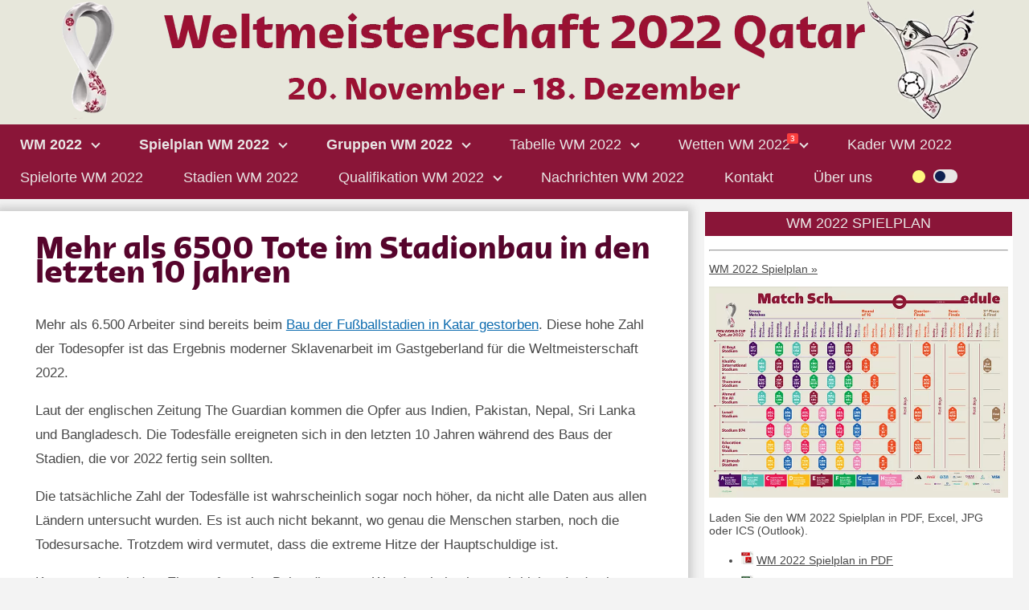

--- FILE ---
content_type: text/html; charset=UTF-8
request_url: https://www.weltmeisterschaft2022fussball.de/nachrichten/mehr-als-6500-tote-im-stadionbau-in-den-letzten-10-jahren
body_size: 7529
content:
<!DOCTYPE html><html lang="de" prefix="og: http://ogp.me/ns#"><head><meta charset="utf-8"><meta name="robots" content="index, follow, max-image-preview:large, max-snippet:-1, max-video-preview:-1"><meta name="viewport" content="width=device-width, initial-scale=1.0"><link rel="icon" type="image/x-icon" href="/favicon.ico"><link rel="shortcut icon" type="image/x-icon" href="/favicon.ico"><link rel="apple-touch-icon" href="/favicon.png"><meta name="apple-mobile-web-app-title" content="WM 2022"><link rel="canonical" href="https://www.weltmeisterschaft2022fussball.de/nachrichten/mehr-als-6500-tote-im-stadionbau-in-den-letzten-10-jahren"><link rel="stylesheet" href="/stylesheet.css"><title>Mehr als 6500 Tote im Stadionbau in den letzten 10 Jahren</title><meta name="description" content="Mehr als 6.500 Arbeiter sind beim Bau der stadien in Katar gestorben. In den letzten 10 Jahren haben Millionen von Menschen an der bevorstehenden WM gearbeitet."><meta name="author" content="Patrick de Graaf"><meta property="og:locale" content="de_DE"><meta property="og:title" content="Mehr als 6500 Tote im Stadionbau in den letzten 10 Jahren"><meta property="og:type" content="website"><meta property="og:url" content=""><meta property="og:image" content="https://www.weltmeisterschaft2022fussball.de//nieuwsfoto/"><meta property="og:site_name" content="WM 2022"><meta property="og:description" content="Mehr als 6.500 Arbeiter sind beim Bau der stadien in Katar gestorben. In den letzten 10 Jahren haben Millionen von Menschen an der bevorstehenden WM gearbeitet."><meta name="google-site-verification" content="8lpaA33BbuI7wAHgka-GDyen-zNBatBFjqbDo15j8mE"><!-- Google webmasterstool --><meta name="69f1c61b22f044e" content="c0099d41d9a0804c99019d9a7f74546d"><!--Daisycon--><meta name="msvalidate.01" content="DA4CE6CAA03FA4193040C7570D9CB937"><!-- Bing webmasterstool --><script async src="https://www.googletagmanager.com/gtag/js?id=G-DNG8VKD1V8"></script><script>window.dataLayer = window.dataLayer || [];function gtag(){dataLayer.push(arguments);}gtag('js', new Date());gtag('config', 'G-DNG8VKD1V8');</script></head>
<body><a href="#content" class="skip" title="Zum Inhalt">Zum Inhalt &raquo;</a>
<header itemtype="https://schema.org/WPHeader" itemscope="itemscope" id="header"><a href="/" title="WM 2022"><picture><source type="image/webp" srcset="/wm-2022-header.webp"><source type="image/png" srcset="/wm-2022-header.png"><img src="/wm-2022-header.png" width="1250" height="150" alt="WM 2022"></picture></a></header>
<nav><div class="navbutton divmobile" onclick="navigatiefunctie(this);topFunction()"><div class="navbar1"></div><div class="navbar2"></div><div class="navbar3"></div></div><ul itemscope itemtype="http://www.schema.org/SiteNavigationElement">  <li><a itemprop="url" href="/" title="WM 2022"><strong>WM 2022</strong></a> <span class="pijlbeneden"></span>  <ul>  	<li><a itemprop="url" href="/unterkunfte" title="Unterkünfte WM 2022"><span itemprop="name">Unterkünfte WM 2022</span></a></li><li><a itemprop="url" href="/ball" title="Spielball WM 2022"><span itemprop="name">Spielball WM 2022</span></a></li>  	<li><a itemprop="url" href="/pokal-auszeichnungen" title="Pokal und Auszeichnungen WM 2022"><span itemprop="name">Pokal und Auszeichnungen WM 2022</span></a></li>  	<li><a itemprop="url" href="/getotet" title="Getötet WM 2022"><span itemprop="name">Getötet WM 2022</span></a></li>  	  	<li><a itemprop="url" href="/tickets" title="Tickets WM 2022"><span itemprop="name">Tickets WM 2022</span></a></li><li><a itemprop="url"  href="/logo" title="logo"><span itemprop="name">Logo WM 2022</span></a></li><li><a itemprop="url" href="/poster" title="Poster WM 2022"><span itemprop="name">Poster WM 2022</span></a></li><li><a itemprop="url" href="/maskottchen" title="Maskottchen WM 2022"><span itemprop="name">Maskottchen WM 2022</span></a></li><li><a itemprop="url" href="/schiedsrichter" title="schiedsrichter"><span itemprop="name">Schiedsrichter WM 2022</span></a></li><li><a itemprop="url" href="/trikot" title="Trikot WM 2022"><span itemprop="name">Trikot WM 2022</span></a></li><li><a itemprop="url" href="/slogan" title="Slogan WM 2022"><span itemprop="name">Slogan WM 2022</span></a></li><li><a itemprop="url" href="/soundtrack" title="Soundtrack WM 2022"><span itemprop="name">Soundtrack WM 2022</span></a></li><li><a itemprop="url" href="/sponsoren" title="Sponsoren WM 2022"><span itemprop="name">Sponsoren WM 2022</span></a></li>    <li><a itemprop="url" href="/statistiken" title="Statistiken WM 2022"><span itemprop="name">Statistiken WM 2022</span></a></li>  	  	<li><a itemprop="url" href="/temperatur-klima" title="Temperatur und Klima Qatar"><span itemprop="name">Temperatur und Klima Qatar</span></a></li><li><a itemprop="url" href="/vergabe" title="Vergabe"><span itemprop="name">Vergabe WM 2022</span></a></li><li><a itemprop="url" href="/torschutzenkonig" title="Torschützenkönig"><span itemprop="name">Torschützenkönig WM 2022</span></a></li>  	<li><a itemprop="url" href="/tv-rechte" title="Tv-rechte"><span itemprop="name">Tv-rechte WM 2022</span></a></li>  </ul>  </li>
<li><a itemprop="url" href="/spielplan" title="WM 2022 Spielplan"><span itemprop="name" style="position:relative;"><strong>Spielplan WM 2022</strong><!--<span style="background:#fa3e3e;font-size:10px;color:#fff;border-radius:2px;padding:1px 4px;display:inline-block;position:absolute;top:-4px;right:-10px;">LIVE</span>--></span></a> <span class="pijlbeneden"></span>
<ul>
<li><a itemprop="url" href="/spielplan" title="WM 2022 Spielplan"><span itemprop="name">Spielplan WM 2022</span></a></li>
<li><a itemprop="url" href="/eroffnungsspiel" title="Eröffnungsspiel"><span itemprop="name">Eröffnungsspiel WM 2022</span></a></li>
<li><a itemprop="url" href="/finale" title="Finale"><span itemprop="name">Finale WM 2022</span></a></li>
<li><a itemprop="url" href="/zeiten" title="Zeiten und Zeitunterschied"><span itemprop="name">Zeiten und Zeitunterschied WM 2022</span></a></li>
</ul>
</li>
<li><a itemprop="url" href="/gruppen" title="WM 2022 Gruppen"><span itemprop="name"><strong>Gruppen WM 2022</strong></span></a> <span class="pijlbeneden"></span><ul><li><a itemprop="url" href="/gruppen" title="WM 2022 Gruppen"><span itemprop="name">Gruppen WM 2022</span></a></li><li><a itemprop="url" href="/auslosung" title="WM 2022 Auslosung"><span itemprop="name">Auslosung WM 2022</span></a></li><li><a itemprop="url" href="/teilnehmer" title="Teilnehmer"><span itemprop="name">Teilnehmer WM 2022</span></a></li></ul></li><li><a itemprop="url" href="/tabellen" title="WM 2022 tabelle"><span itemprop="name">Tabelle WM 2022</span></a> <span class="pijlbeneden"></span>
<ul>
<li><a itemprop="url" href="/tabellen" title="WM 2022 tabelle"><span itemprop="name">Tabelle WM 2022</span></a></li>
<li><a itemprop="url" href="/punktgleichheit" title="WM 2022 Punktgleichheit"><span itemprop="name">Punktgleichheit WM 2022</span></a></li>
</ul>
</li>
<li><a itemprop="url" href="/wetten" title="Wetten"><span itemprop="name" style="position:relative;">Wetten WM 2022<span style="background:#fa3e3e;font-size:10px;color:#fff;border-radius:2px;padding:1px 4px;display:inline-block;position:absolute;top:-4px;right:-10px;">3</span></span></a> <span class="pijlbeneden"></span>
  <ul>
    <li><a itemprop="url" href="/wetten" title="Wetten"><span itemprop="name">Wetten WM 2022</span></a></li>
    <li><a itemprop="url" href="/favoriten" title="Favoriten WM 2022"><span itemprop="name">Favoriten WM 2022</span></a></li>
  </ul>
</li>
<li><a itemprop="url" href="/kader" title="Kader WM 2022"><span itemprop="name">Kader WM 2022</span></a></li>
<li><a itemprop="url" href="/spielorte" title="WM 2022 Spielorte"><span itemprop="name">Spielorte WM 2022</span></a></li>  
<li><a itemprop="url" href="/stadien" title="WM 2022 Stadien"><span itemprop="name">Stadien WM 2022</span></a></li>  <li><a itemprop="url" href="/qualifikation-allgemein" title="WM 2022 Qualifikation"><span itemprop="name">Qualifikation WM 2022</span></a> <span class="pijlbeneden"></span><ul><li><a itemprop="url" href="/qualifikation-auslosung" title="Qualifikation Auslosung"><span itemprop="name">Qualifikation Auslosung WM 2022</span></a></li><li><a itemprop="url" href="/qualifikation-play-offs" title="Qualifikation Play-offs">Qualifikation Play-offs WM 2022</a></li><li><a itemprop="url" href="/qualifikation-spielplan" title="Qualifikation Spielplan"><span itemprop="name">Qualifikation Spielplan WM 2022</span></a></li><li><a itemprop="url" href="/qualifikation-gruppen" title="Qualifikation Gruppen">Qualifikation Gruppen WM 2022</a></li><li><a itemprop="url" href="/qualifikation-tabellen" title="Qualifikation Tabelle"><span itemprop="name">Qualifikation Tabelle</span></a></li></ul></li>
<li><a itemprop="url" href="/nachrichten" title="Nachrichten WM 2022"><span itemprop="name">Nachrichten WM 2022</span></a></li>
<li><a itemprop="url" href="/kontakt" title="Kontakt"><span itemprop="name">Kontakt</span></a></li><li><a itemprop="url" href="/uberuns" title="Über uns"><span itemprop="name">Über uns</span></a></li>
<li><span class="dark-theme-icon"></span><label class="data-theme-switch" for="data-theme"><input type="checkbox" id="data-theme"><span class="data-theme-slider data-theme-round"></span></label></li>
</ul><div class="progress-container"><div class="progress-bar" id="progressbar"></div></div></nav>
<main id="content"><article itemtype="https://schema.org/Article" itemscope="itemscope"><div class="article">




<script type="application/ld+json">
{
  "@context": "http://schema.org",
  "@type": "NewsArticle",
  "mainEntityOfPage": {
    "@type": "WebPage",
    "@id": ""
  },
  "headline": "Mehr als 6500 Tote im Stadionbau in den letzten 10 Jahren",
  "dateModified": "2021-02-23T07:00:00+01:00",
  "author": {
    "@type": "Person",
    "name": "Patrick de Graaf",
    "url": "https://www.weltmeisterschaft2022fussball.de/uberuns"
  },
  "publisher": {
    "@type": "Organization",
    "name": "Weltmeisterschaft2022fussball.de",
    "logo": {
      "@type": "ImageObject",
      "url": "https://www.weltmeisterschaft2022fussball.de/Logo.jpg",
      "width": 200,
      "height": 200
    }
  },
  "description": "Mehr als 6.500 Arbeiter sind beim Bau der stadien in Katar gestorben. In den letzten 10 Jahren haben Millionen von Menschen an der bevorstehenden WM gearbeitet.",
  "image": {
    "@type": "ImageObject",
      "url": "https://www.weltmeisterschaft2022fussball.de/nachrichtenfoto/Logo.jpg",
      "height": 100,
      "width": 100    },
  "datePublished": "2021-02-23T07:00:00+01:00"
}
</script>
<h1>Mehr als 6500 Tote im Stadionbau in den letzten 10 Jahren</h1>
<p>Mehr als 6.500 Arbeiter sind bereits beim <a href="/getotet" title="6.500 Tote bei der Arbeit in Katar">Bau der Fu&szlig;ballstadien in Katar gestorben</a>. Diese hohe Zahl der Todesopfer ist das Ergebnis moderner Sklavenarbeit im Gastgeberland f&uuml;r die Weltmeisterschaft 2022.</p>

<p>Laut der englischen Zeitung The Guardian kommen die Opfer aus Indien, Pakistan, Nepal, Sri Lanka und Bangladesch. Die Todesf&auml;lle ereigneten sich in den letzten 10 Jahren w&auml;hrend des Baus der Stadien, die vor 2022 fertig sein sollten.</p>

<p>Die tats&auml;chliche Zahl der Todesf&auml;lle ist wahrscheinlich sogar noch h&ouml;her, da nicht alle Daten aus allen L&auml;ndern untersucht wurden. Es ist auch nicht bekannt, wo genau die Menschen starben, noch die Todesursache. Trotzdem wird vermutet, dass die extreme Hitze der Hauptschuldige ist.</p>

<p>Katar wurde seit dem Einsatz f&uuml;r seine Behandlung von Wanderarbeitnehmern kritisiert. In den letzten Jahren haben Millionen von Arbeitern im &Ouml;lstaat gearbeitet, und 6.500 Todesf&auml;lle gelten nicht als abnormal.</p>
<a href="/nachrichten" title="WM 2022 Nachrichten">Lesen Sie alle Nachrichten &raquo;</a><br>
<p class="paginainfo">Veröffentlicht am: 23-02-2021 19:00 | Aktualisiert am: 23-02-2021 19:00 | Von: <a href="/uberuns" title="Über uns">Patrick</a></p>
<hr><h3>Teilen Sie 'Mehr als 6500 Tote im Stadionbau in den letzten 10 Jahren'</h3><p>Teilen Sie diese Nachricht über soziale Medien mit Ihrer Familie, Freunden und Kollegen!</p>
<label for="teilen">Link:</label><input name="Teilen" id="teilen" value="https://www.weltmeisterschaft2022fussball.de/nachrichten/mehr-als-6500-tote-im-stadionbau-in-den-letzten-10-jahren" type="text">
<input type="submit" name="submitlinkkopieren" value="Link kopieren" class="button" onclick="linkkopieren()">
<script>function linkkopieren() {var linkkopie = document.getElementById("teilen");linkkopie.select();linkkopie.setSelectionRange(0, 99999);navigator.clipboard.writeText(linkkopie.value);alert("Kopiert: " + linkkopie.value);}</script>
<p>Mehr als 6.500 Arbeiter sind beim Bau der stadien in Katar gestorben. In den letzten 10 Jahren haben Millionen von Menschen an der bevorstehenden WM gearbeitet.</p>
<hr><h2 id="autor">Über den Autor von 'Mehr als 6500 Tote im Stadionbau in den letzten 10 Jahren'</h2>
<div style="min-height:120px;">
<img src="/uberuns.jpg" width="100" height="100" loading="lazy" alt="Patrick (Autor und Webmaster)" style="float:right;margin:8px;box-shadow:6px 6px 10px #999;">
<p>Autor dieses Inhalts ist Patrick. Ich spiele seit mehr als 25 Jahren Fußball und verfolge die täglichen Nachrichten aufmerksam. Zu meinen Hobbies zählen neben meinem Beruf als Finanzprofi das Fußballspielen, das Betreiben und Pflegen verschiedener Websites.</p>
<p>Ich arbeite nicht für ein verbundenes Unternehmen oder eine Institution, daher sind die Informationen zuverlässig und unabhängig. Die Informationen wurden sorgfältig aus zuverlässigen Quellen gesammelt und werden regelmäßig aktualisiert.</p>
</div><script>document.addEventListener("DOMContentLoaded", function () {document.querySelectorAll('article a[target="_blank"]').forEach(function(link) {link.setAttribute("rel", link.getAttribute("rel") + " nofollow sponsored");});});</script></div></article>
<aside itemtype="https://schema.org/WPSideBar" itemscope="itemscope" id="aside"><div class="asideheader">WM 2022 SPIELPLAN</div>
<div class="asidebody" style="text-align:left">
<table class="speelschema">
</table>
<hr>
<p><a href="/spielplan" title="WM 2022 Spielplan">WM 2022 Spielplan &raquo;</a></p>
<a href="/spielplan" title="WM 2022 Spielplan"><picture><source type="image/webp" srcset="/wm-2022-spielplan-klein.webp"><source type="image/jpeg" srcset="/wm-2022-spielplan-klein.jpg"><img src="/wm-2022-spielplan-klein.jpg" width="700" height="400" loading="lazy" alt="WM 2022 Spielplan"></picture></a>
<p>Laden Sie den WM 2022 Spielplan in PDF, Excel, JPG oder ICS (Outlook).</p>
<ul style="line-height:220%;">
<li><img src="/pdf.png" width="15" height="16" loading="lazy" alt="WM 2022 Spielplan in PDF"> <a href="/wm-2022-spielplan.pdf" title="WM 2022 Spielplan PDF" target="_blank" rel="noopener">WM 2022 Spielplan in PDF</a></li>
<li><img src="/xlsx.png" width="15" height="16" loading="lazy" alt="WM 2022 Spielplan in Excel"> <a href="/wm-2022-spielplan.xlsx" title="WM 2022 Spielplan Excel" target="_blank" rel="noopener">WM 2022 Spielplan in Excel</a></li>
<li><img src="/jpg.png" width="15" height="16" loading="lazy" alt="WM 2022 Spielplan in JPG"> <a href="/wm-2022-spielplan.jpg" title="WM 2022 Spielplan JPG" target="_blank" rel="noopener">WM 2022 Spielplan in JPG</a></li>
<li><img src="/ics.png" width="15" height="16" loading="lazy" alt="WM 2022 Spielplan in ICS (Outlook)"> <a href="/wm-2022-spielplan.ics" title="WM 2022 Spielplan ICS (Outlook)" target="_blank" rel="noopener">WM 2022 Spielplan in ICS (Outlook)</a></li>
</ul>
</div><div class="asideheader">NEUESTE NACHRICHTEN</div>
<div class="asidebody" style="text-align:left">
  
<div class="nieuwsafbeelding" style="height:100px;"><div style="width:100px;overflow:hidden;margin-right:3px;float:left;padding:1px;border:1px solid #ccc;"><img src="/nachrichtenfoto/tn-die-spannung-bleibt-warum-viele-fans-auch-nach-dem-abpfiff-weiter-mitfiebern.jpg" loading="lazy" alt="Warum viele Fans auch nach dem Abpfiff weiter mitfiebern" width="100" height="74" style="display:block;"></div><span style="font-size:12px;"><em>04-07-2025</em></span> - <a href="/nachrichten/die-spannung-bleibt-warum-viele-fans-auch-nach-dem-abpfiff-weiter-mitfiebern" title="Warum viele Fans auch nach dem Abpfiff weiter mitfiebern">Warum viele Fans auch nach dem Abpfiff weiter mitfiebern</a></div><hr>  
<div class="nieuwsafbeelding" style="height:100px;"><div style="width:100px;overflow:hidden;margin-right:3px;float:left;padding:1px;border:1px solid #ccc;"><img src="/nachrichtenfoto/tn-fussball-wm-2026-die-4-top-favoriten-auf-den-titel.jpg" loading="lazy" alt="Fußball-WM 2026: Die 4 Top-Favoriten auf den Titel" width="100" height="56" style="display:block;"></div><span style="font-size:12px;"><em>26-03-2025</em></span> - <a href="/nachrichten/fussball-wm-2026-die-4-top-favoriten-auf-den-titel" title="Fußball-WM 2026: Die 4 Top-Favoriten auf den Titel">Fußball-WM 2026: Die 4 Top-Favoriten auf den Titel</a></div><hr>  
<div class="nieuwsafbeelding" style="height:100px;"><div style="width:100px;overflow:hidden;margin-right:3px;float:left;padding:1px;border:1px solid #ccc;"><img src="/nachrichtenfoto/tn-Logo.jpg" loading="lazy" alt="Fußballspiele tippen: Warum es clever ist, sich Fußball Experten Tipps anzuschauen" width="100" height="100" style="display:block;"></div><span style="font-size:12px;"><em>23-10-2024</em></span> - <a href="/nachrichten/fudssballspiele-tippen-warum-es-clever-ist-sich-fussball-experten-tipps-anzuschauen" title="Fußballspiele tippen: Warum es clever ist, sich Fußball Experten Tipps anzuschauen">Fußballspiele tippen: Warum es clever ist, sich Fußball Experten Tipps anzuschauen</a></div><hr>  
<div class="nieuwsafbeelding" style="height:100px;"><div style="width:100px;overflow:hidden;margin-right:3px;float:left;padding:1px;border:1px solid #ccc;"><img src="/nachrichtenfoto/tn-die-versuchung-der-fussballwetten-mehr-menschen-wetten-mehr-marken-werben.jpg" loading="lazy" alt="Die Versuchung der Fußballwetten: Mehr Menschen wetten, mehr Marken werben" width="100" height="100" style="display:block;"></div><span style="font-size:12px;"><em>23-02-2024</em></span> - <a href="/nachrichten/die-versuchung-der-fussballwetten-mehr-menschen-wetten-mehr-marken-werben" title="Die Versuchung der Fußballwetten: Mehr Menschen wetten, mehr Marken werben">Die Versuchung der Fußballwetten: Mehr Menschen wetten, mehr Marken werben</a></div><hr>  
<div class="nieuwsafbeelding" style="height:100px;"><div style="width:100px;overflow:hidden;margin-right:3px;float:left;padding:1px;border:1px solid #ccc;"><img src="/nachrichtenfoto/tn-von-der-kreidelinie-zur-laserprazision-evolution-der-linienmarkierung-im-fussball.jpg" loading="lazy" alt="Von der Kreidelinie zur Laserpräzision: Evolution der Linienmarkierung im Fußball" width="100" height="100" style="display:block;"></div><span style="font-size:12px;"><em>07-02-2024</em></span> - <a href="/nachrichten/von-der-kreidelinie-zur-laserprazision-evolution-der-linienmarkierung-im-fussball" title="Von der Kreidelinie zur Laserpräzision: Evolution der Linienmarkierung im Fußball">Von der Kreidelinie zur Laserpräzision: Evolution der Linienmarkierung im Fußball</a></div><hr><p><a href="/nachrichten" title="Alle Neuigkeiten">Alle Neuigkeiten &raquo;</a></p>
</div><div class="asideheader">BELIEBT</div>
<div class="asidebody" style="text-align:left">
<a href="/" title="WM 2022">WM 2022</a><hr>
<a href="/kader" title="Kader WM 2022">Kader WM 2022</a><hr>
<a href="/spielplan" title="Spielplan WM 2022">Spielplan WM 2022</a><hr>
<a href="/wetten" title="Wetten WM 2022">Wetten WM 2022</a><hr>
<a href="/gruppen" title="Gruppen WM 2022">Gruppen WM 2022</a><hr>
<a href="/tabellen" title="Tabellen WM 2022">Tabellen WM 2022</a><hr>
<a href="/getotet" title="Getötet WM 2022">Getötet WM 2022</a><hr>
<a href="/spiel/11/deutschland-japan" title="Deutschland - Japan">Deutschland - Japan</a><hr>
<a href="/spiel/28/spanien-deutschland" title="Spanien - Deutschland">Spanien - Deutschland</a><hr>
<a href="/spiel/44/costa-rica-deutschland" title="Costa Rica - Deutschland">Costa Rica - Deutschland</a>
</div><div class="asideheader">PARTNER</div>
<div class="asidebody" style="text-align:left">
<a href="https://www.flashscore.de/" title="Fussballergebnisse live" target="_blank" rel="noopener">Fussballergebnisse live</a><hr>
<a href="/partner" title="Partner">Alle partner &raquo;</a>
</div><div class="asideheader">SUCHEN</div>
<div class="asidebody" style="text-align:left">
<form method="get" action="https://www.google.com/search" target="_blank" rel="noopener" >
 <label for="suchen">Suche:</label>
 <input type="text" name="q" id="suchen" value="" placeholder="Was suchst du?" required>
 <input type="submit" name="btnG" value="Suchen" class="button">
 <input type="hidden" name="domains" value="https://www.weltmeisterschaft2022fussball.de/">
 <input type="hidden" name="sitesearch" value="https://www.weltmeisterschaft2022fussball.de/"><br>
</form>
</div><div class="asideheader">KONTAKT</div>
<div class="asidebody" style="text-align:left">
Dies ist eine informative Website über die Fußball-WM 2022. Bitte kontaktieren Sie uns, wenn Sie Informationen vermissen oder Fragen zur Weltmeisterschaft 2022 haben.<br><br>
<form action="/contact" method="post" class="form">
  <label for="naam">Name:</label>
  <input type="text" name="naam" id="naam" placeholder="Dein Name" value="" required maxlength="50">
  <label for="emailspam" style="display:none;">E-Mail spam:</label>
  <input type="email" name="emailspam" id="emailspam" style="display:none;" autocomplete="off" value="" maxlength="50">
  <label for="email">E-Mail:</label>
  <input type="email" name="email" id="email" placeholder="Ihre E-Mail-Adresse" value="" required maxlength="50">
  <label for="bericht">Bericht:</label>
  <textarea name="bericht" id="bericht" placeholder="Ihre Nachricht" required style="height:100px;" minlength="20" maxlength="1000"></textarea>
  <input type="submit" name="submitcontact" id="submitcontact" value="Nachricht senden" class="button">
</form>
</div></aside></main>
<footer itemtype="https://schema.org/WPFooter" itemscope="itemscope" id="footer"><div style="margin:auto;max-width:1700px;"><div>
<div class="footerbox1"><strong>Über uns</strong>
<p>Dies ist eine informative Website über die WM 2022.</p>
<p>Diese Website enthält alles über das Turnier und die Qualifikation, wie den Zeitplan, die Rangliste und die Ergebnisse.</p>
<p>Darüber hinaus enthält diese Website Informationen zu weiteren Themen wie den Stadien, den Spielstädten, dem Ball, dem Maskottchen und dem Lied.</p>
<p>Diese Website ist eine Fanseite über die Weltmeisterschaft 2022 und nicht offiziell mit der FIFA oder dem DFB verbunden.</p>
<br><br></div>
<div class="footerbox2"><strong>Information</strong><p><a href="/nachrichten" title="Nachrichten">Nachrichten</a><br><br><a href="/uberuns" title="Über uns">Über uns</a><br><br><a href="/kontakt" title="Kontakt">Kontakt</a><br><br><a href="/sitemap" title="Sitemap">Sitemap</a><br><br><a href="/partner" title="Partner">Partner</a><br><br><a href="/impressum" title="Impressum">Impressum</a><br><br><a href="/datenschutz" title="Datenschutz">Datenschutz</a></p></div>
<div class="footerbox3"><strong>Letzten Nachrichten</strong><p><span style="font-size:12px;"><em>04-07-2025</em></span> - <a href="/nachrichten/die-spannung-bleibt-warum-viele-fans-auch-nach-dem-abpfiff-weiter-mitfiebern" title="">Warum viele Fans auch nach dem Abpfiff weiter mitfiebern</a></p><p><span style="font-size:12px;"><em>26-03-2025</em></span> - <a href="/nachrichten/fussball-wm-2026-die-4-top-favoriten-auf-den-titel" title="">Fußball-WM 2026: Die 4 Top-Favoriten auf den Titel</a></p><p><span style="font-size:12px;"><em>23-10-2024</em></span> - <a href="/nachrichten/fudssballspiele-tippen-warum-es-clever-ist-sich-fussball-experten-tipps-anzuschauen" title="">Fußballspiele tippen: Warum es clever ist, sich Fußball Experten Tipps anzuschauen</a></p><p><span style="font-size:12px;"><em>23-02-2024</em></span> - <a href="/nachrichten/die-versuchung-der-fussballwetten-mehr-menschen-wetten-mehr-marken-werben" title="">Die Versuchung der Fußballwetten: Mehr Menschen wetten, mehr Marken werben</a></p><p><span style="font-size:12px;"><em>07-02-2024</em></span> - <a href="/nachrichten/von-der-kreidelinie-zur-laserprazision-evolution-der-linienmarkierung-im-fussball" title="">Von der Kreidelinie zur Laserpräzision: Evolution der Linienmarkierung im Fußball</a></p></div>
<div class="footerbox4"><strong>Bewusst spielen, 18+</strong>
<p>Glücksspiel kann süchtig machen.</p>
<p>Es gelten die Allgemeinen und Bonusbedingungen des jeweiligen Buchmachers.</p>
<p>Dieser Inhalt darf nicht an Minderjährige weitergegeben werden.</p></div>
</div>
<hr style="clear:both;">
<p style="padding-bottom:40px;"><br><br>Patrick de Graaf - Niederlande - &copy;2026 weltmeisterschaft2022fussball.de/ - Alle Rechte vorbehalten</p>
<div class="footermenu">
<div class="footermenubox"><a href="/" title="Home"><img src="/footermenu-home.png" width="20" height="20" loading="lazy" alt="Home"><br>Home</a></div>
<div class="footermenubox"><a href="/spielplan" title="Spielplan"><img src="/footermenu-schema.png" width="20" height="20" loading="lazy" alt="Spielplan"><br>Spielplan</a></div>
<div class="footermenubox"><a href="/tabellen" title="Tabelle"><img src="/footermenu-stand.png" width="20" height="20" loading="lazy" alt="Tabelle"><br>Tabelle</a></div>
<div class="footermenubox"><a href="/gruppen" title="Gruppen"><img src="/footermenu-poules.png" width="20" height="20" loading="lazy" alt="Gruppen"><br>Gruppen</a></div>
</div>
</div></footer>
<button onclick="topFunction()" id="topbutton" title="Naar de top"><span class="pijlomhoog"></span></button>
<script>
// Algemeen onscroll
window.addEventListener("scroll",function(){window.requestAnimationFrame(function() {scrollFunction();scrollFunction2();scrollIndicator();});});
// Topbutton
function scrollFunction() {if (document.body.scrollTop > 500 || document.documentElement.scrollTop > 500) {document.getElementById("topbutton").style.display = "block";} else {document.getElementById("topbutton").style.display = "none";}} function topFunction() {document.body.scrollTop = 0;document.documentElement.scrollTop = 0;}
// Footer advertentie
function scrollFunction2() {if (document.body.scrollTop > 500 || document.documentElement.scrollTop > 500) {document.getElementById("footerderden").style.display = "block";} else {document.getElementById("footerderden").style.display = "none";}} function topFunction() {document.body.scrollTop = 0;document.documentElement.scrollTop = 0;}
// Scroll Indicator
function scrollIndicator() {var winScroll = document.body.scrollTop || document.documentElement.scrollTop;var height = document.documentElement.scrollHeight - document.documentElement.clientHeight;var scrolled = (winScroll / height) * 100;document.getElementById("progressbar").style.width = scrolled + "%";}
// Menu
function navigatiefunctie(x) {x.classList.toggle("navbarresponsive");var navigatieselector = document.querySelector("nav").classList;if(navigatieselector.contains("responsive")) {navigatieselector.remove("responsive");}else {navigatieselector.add("responsive");}}
var subnavigatie = document.getElementsByClassName("pijlbeneden");for (var i = 0; i < subnavigatie.length; i++) {subnavigatie[i].onclick = (function(index) {return function() {subnavigatie[index].nextElementSibling.classList.toggle("sub");subnavigatie[index].classList.toggle("pijlbenedensub");};})(i);}
// Leestijd en aantal woorden
if(document.getElementById("woorden")!==null){var paragraphs = document.getElementsByClassName("article")[0].getElementsByTagName("p");var aantalwoorden = 0;for(var i = 0; i < paragraphs.length; i++){if(paragraphs[i].textContent.match(/[^\s]+/g)!==null){aantalwoorden = aantalwoorden + paragraphs[i].textContent.match(/[^\s]+/g).length;}else{aantalwoorden=0;}}document.getElementById('woorden').textContent = Math.round(aantalwoorden/250,0)+" min. leestijd | "+aantalwoorden+" woorden";}
// Inhoudsopgave
function inhoudfunctie() {if (document.getElementById("inhoud").style.display === "none") {document.getElementById("inhoud").style.display = "block";document.getElementById("inhoudtonen").innerHTML = "[verstecken]";} else {document.getElementById("inhoud").style.display = "none";document.getElementById("inhoudtonen").innerHTML = "[zeigen]";}}
// Inhoudsopgave lijst
if(document.getElementById("inhoud")!==null){var headers = document.getElementsByTagName("h2");for (var i = 0; i < headers.length; i++){inhoudListItem = document.createElement("li");inhoudlink = document.createElement("a");inhoudlink.setAttribute("href","nachrichten#"+headers[i].id);inhoudlink.setAttribute("title",headers[i].textContent);inhoudlink.textContent=headers[i].textContent;inhoudListItem.appendChild(inhoudlink);document.getElementById("inhoud").appendChild(inhoudListItem);}}
// Referenties
function referentiefunctie() {if (document.getElementById("referentie").style.display === "none") {document.getElementById("referentie").style.display = "block";document.getElementById("referentietonen").innerHTML = "[verstecken]";} else {document.getElementById("referentie").style.display = "none";document.getElementById("referentietonen").innerHTML = "[zeigen]";}}
// Referenties lijst
if(document.getElementById("einzelnachweise")!==null){var referenties = document.getElementsByClassName("ref");for (var i = 0; i < referenties.length; i++) {referenties[i].innerHTML = i+1; referentiesListItem = document.createElement("li"); referentieslink = document.createElement("a"); referentieslink.setAttribute("href",referenties[i].title); referentieslink.setAttribute("target","_blank"); referentieslink.setAttribute("rel","noopener"); referentieslink.setAttribute("title",referenties[i].title); referentieslink.textContent=referenties[i].title;referentiesListItem.appendChild(referentieslink); document.getElementById("referentie").appendChild(referentiesListItem);}}
// Light/dark mode
var toggleSwitch = document.querySelector('.data-theme-switch input[type="checkbox"]');var currentTheme = sessionStorage.getItem('data-theme');if(currentTheme){document.documentElement.setAttribute('data-theme',currentTheme);if(currentTheme === 'dark') {toggleSwitch.checked = true;}}else{if(window.matchMedia('(prefers-color-scheme: dark)').matches){document.documentElement.setAttribute('data-theme','dark');toggleSwitch.checked = true;}}function switchTheme(e){if(e.target.checked){        document.documentElement.setAttribute('data-theme','dark');sessionStorage.setItem('data-theme','dark');}else{document.documentElement.setAttribute('data-theme','light');sessionStorage.setItem('data-theme','light');}}toggleSwitch.addEventListener('change', switchTheme, false);
</script>
</body></html>

--- FILE ---
content_type: text/css
request_url: https://www.weltmeisterschaft2022fussball.de/stylesheet.css
body_size: 3535
content:
@charset "utf-8";
:root{
  --kleur-01:#56042c;
  --kleur-02:#56042c;
  --kleur-03:#56042c;
  --kleur-background-body:#f3f3f3;
  --kleur-background-header:#e7e7db;
  --kleur-background-nav:#8a1538;
  --kleur-background-article:#fff;
  --kleur-background-tabelkop:#8a1538;
  --kleur-background-footer:#e7e7db;
  --kleur-background-article-extra:#f6e8ec;
  --kleur-background-input:#f6e8ec;
  --kleur-box-shadow:#ccc;
  --kleur-border-01:#fff;
  --kleur-border-02:#ccc;
  --kleur-border-03:#8a1538;
  --kleur-a-01:#0e6caf;
  --kleur-a-02:#49bce3;
  --kleur-font:#494949;
  --kleur-nav-a-01:#e9e6e5;
  --kleur-nav-a-02:#df5e66;
  --kleur-footer-font:#8a1538;
  --kleur-button-background:#8a1538;
  --kleur-button-background-hover:#df5e66;
  --kleur-button-font:#e9e6e5;
  --kleur-button-font-hover:#e9e6e5;
  --kleur-button-standard:#000;
  --dark-theme-slider:#e9e6e5;
  --dark-theme-slider-before:#0e2050;
  --dark-theme-icon-top:0px;
  --dark-theme-icon-left:0px;
  --dark-theme-icon-background:#fff77e;
  --dark-theme-icon-box-shadow:none;
}
[data-theme="dark"] {
  --kleur-01:#e7e7db;
  --kleur-02:#e7e7db;
  --kleur-03:#e7e7db;
  --kleur-background-body:#111;
  --kleur-background-header:#000;
  --kleur-background-nav:#8a1538;
  --kleur-background-article:#000;
  --kleur-background-tabelkop:#8a1538;
  --kleur-background-footer:#000;
  --kleur-background-article-extra:#1d1d1d;
  --kleur-background-input:#2d2d2d;
  --kleur-box-shadow:#1d1d1d;
  --kleur-border-01:#1d1d1d;
  --kleur-border-02:#1d1d1d;
  --kleur-border-03:#8a1538;
  --kleur-a-01:#49bce3;
  --kleur-a-02:#0e6caf;
  --kleur-font:#e1e1e1;
  --kleur-nav-a-01:#e9e6e5;
  --kleur-nav-a-02:#df5e66;
  --kleur-footer-font:#e1e1e1;
  --kleur-button-background:#8a1538;
  --kleur-button-background-hover:#df5e66;
  --kleur-button-font:#e9e6e5;
  --kleur-button-font-hover:#e9e6e5;
  --kleur-button-standard:#000;
  --dark-theme-slider:#2d2d2d;
  --dark-theme-slider-before:#e1e1e1;
  --dark-theme-icon-top:-4px;
  --dark-theme-icon-left:-4px;
  --dark-theme-icon-background:transparent;
  --dark-theme-icon-box-shadow:4px 4px 0 0 #fff77e;
}
/*ALGEMEEN*/
@font-face {font-family: "lettertype";src: url(/lettertype.ttf);font-display: swap;}
html{scroll-behavior:smooth;}
body{background:var(--kleur-background-body);margin:0;text-align:center;font-family:Arial, Helvetica, sans-serif;font-size:17px;color:var(--kleur-font);}
img{max-width:100%;height:auto;}
figure{display:inline-block;margin:0;}
figcaption{font-size:12px;margin-top:-10px;}
input[type=text],input[type=email],input[type=password],input[type=number],textarea, select{width:100%;box-sizing:border-box;font-family:inherit;color:var(--kleur-font);padding:10px;margin-bottom:10px;background:var(--kleur-background-input);border:1px solid var(--kleur-border-02);border-radius:5px;}
@media only screen and (max-width: 850px) and (orientation:portrait) {
input[type=text],input[type=email],input[type=password],textarea{padding:3px;font-size:12px;}
}
input[type=checkbox],input[type=radio]{width:20px;height:20px;margin:8px;}
label{font-size:14px;}
::placeholder{color:var(--kleur-font);}
.skip{position:absolute;left:-1000px;height:1px;width:1px;overflow:hidden;}
a.skip:active,a.skip:focus,a.skip:hover{left:0;top:0;width:auto;height:auto;overflow:visible;color:var(--kleur-font);padding:10px;}
.button,a:link.button,a:visited.button,a:hover.button,a:active.button{-webkit-appearance:none;border:1px solid var(--kleur-border-03);border-radius:5px;display:inline-block;cursor:pointer;color:var(--kleur-button-font);font-size:14px;font-weight:bold;padding:10px 0;width:100%;text-decoration:none;text-align:center;line-height:100%;background:var(--kleur-button-background);box-shadow:1px 1px 1px var(--kleur-button-standard);}
.button:focus,.button:hover{background:var(--kleur-button-background-hover);color:var(--kleur-button-font-hover);}
.button:active{box-shadow:inset 1px 1px 1px var(--kleur-button-standard);}
@keyframes buttonanimatie {0% {box-shadow:0px 0px 3px #000;}50% {box-shadow:1px 1px 20px 2px var(--kleur-button-background);}100% {box-shadow:0px 0px 3px #000;}}
.buttonanimatie {animation-duration:2s;animation-iteration-count:infinite;animation-name:buttonanimatie;animation-timing-function:linear;}
#topbutton{display:none;position:fixed;bottom:100px;right:10px;z-index:1;background:var(--kleur-background-tabelkop);border:1px solid var(--kleur-border-01);outline:none;cursor:pointer;padding:10px;border-radius:20px;font-size:18px;color:var(--kleur-background-tabelkop);opacity:0.5;}
#topbutton:hover{transition:0.5s;opacity:1.0;}
/*HEADER*/
header{background:var(--kleur-background-header);}
/*MENU*/
nav{background:var(--kleur-background-nav);font-size:18px;height:auto;padding:5px 0 0 0;text-align:left;z-index:2;margin:0 auto 15px auto;position:sticky;position:-webkit-sticky;position:-moz-sticky;top:0px;}
@media all and (-ms-high-contrast: none), (-ms-high-contrast: active) {nav{position:relative;}}
nav:after{display:table;content:"";clear:both;}
nav a:link,nav a:visited{color:var(--kleur-nav-a-01);text-decoration:none;}
nav a:hover,nav a:active{color:var(--kleur-nav-a-02);text-decoration:none;}
nav ul{list-style:none;padding:0;margin:0 auto;max-width:1700px;}
nav ul li{padding:10px 25px;float:left;text-align:left;}
nav ul li ul{font-size:14px;width:250px;display:none;}
nav ul li ul li ul{width:100%;display:none;}
@media screen and (min-width: 850px) {
nav ul li:hover ul{display:block;position:absolute;z-index:1;}
nav ul li:hover ul li ul{display:none;position:absolute;z-index:1;}
nav ul li ul li{float:none;border:var(--kleur-nav-a-01) solid;border-width:0 1px 1px 1px;padding:10px 0 10px 10px;background:var(--kleur-background-nav);}
nav ul li ul li a{width:85%;display:inline-block;}
nav ul li:hover ul li ul.sub{display:block;position:relative;z-index:1;}
nav ul li ul li ul li{float:none;border:none;padding:10px 0 10px 10px;background:var(--kleur-background-nav);}
}
@media screen and (max-width: 850px) {
nav ul li .pijlbeneden{display:none;} 
nav ul li:nth-child(n+3){display:none;} 
nav ul li:hover ul{display:none;}
.navbutton{float:right;margin-right:20px;display:block;position:relative;cursor:pointer;}
.navbar1,.navbar2,.navbar3{width:30px;height:5px;background:var(--kleur-nav-a-01);margin:3px 0;transition:0.4s;}
.navbarresponsive .navbar1{-webkit-transform: rotate(-45deg) translate(-5px, 6px);-moz-transform: rotate(-45deg) translate(-5px, 6px);-ms-transform: rotate(-45deg) translate(-5px, 6px);-o-transform: rotate(-45deg) translate(-5px, 6px);transform: rotate(-45deg) translate(-5px, 6px);}
.navbarresponsive .navbar2{opacity:0;}
.navbarresponsive .navbar3{-webkit-transform: rotate(45deg) translate(-5px, -6px);-moz-transform: rotate(45deg) translate(-5px, -6px);-ms-transform: rotate(45deg) translate(-5px, -6px);-o-transform: rotate(45deg) translate(-5px, -6px);transform: rotate(45deg) translate(-5px, -6px);}
nav.responsive ul li .pijlbeneden{display:inline-block;padding:7px;} 
nav.responsive ul li:nth-child(n+1){display:block;float:none;border:var(--kleur-nav-a-01) solid;border-width:0 0 1px 0;padding:12px 30px;background:var(--kleur-background-nav);}
nav.responsive ul li a:link,nav ul li a:visited{width:80%;display:inline-block;}
nav.responsive ul li a:hover,nav ul li a:active{width:80%;display:inline-block;}
nav.responsive .sub{display:block;}
nav.responsive ul li ul{width:100%;}
nav.responsive ul li ul li ul{width:100%;}
nav.responsive ul li:nth-child(n+1) ul li{display:block;float:none;background:none;border:none;padding:24px 0 0 12px;}
nav.responsive ul li ul li a:link,nav ul li ul li a:visited{width:85%;display:inline-block;}
nav.responsive ul li ul li a:hover,nav ul li ul li a:active{width:85%;display:inline-block;}
nav.responsive{position:relative;}
}
@media screen and (max-width: 500px) {
nav ul li:nth-child(n+2){display:none;}
}
.pijlbeneden {border:solid var(--kleur-nav-a-01);border-width:0 2px 2px 0;display:inline-block;margin:0 0 3px 8px;padding:3px;-webkit-transform:rotate(45deg);transform:rotate(45deg);cursor:pointer;}
.pijlbenedensub {-webkit-transform:rotate(-135deg);transform:rotate(-135deg);}
.pijlomhoog {border:solid var(--kleur-nav-a-01);border-width:0 3px 3px 0;display:inline-block;margin-bottom:-8px;padding:8px;-webkit-transform:rotate(-135deg);transform:rotate(-135deg);cursor:pointer;}
.data-theme-switch{display:inline-block;height:17px;position:relative;width:30px;}
.data-theme-switch input{display:none;}
.data-theme-slider {top:0;right:0;bottom:0;left:0;cursor:pointer;position:absolute;transition:0.5s;background-color:var(--dark-theme-slider);}
.data-theme-slider:before{content:"";bottom:2px;left:2px;position:absolute;transition:0.5s;background-color:var(--dark-theme-slider-before);height:13px;width:13px;}
input:checked + .data-theme-slider{background-color:var(--dark-theme-slider);}
input:checked + .data-theme-slider:before{transform:translateX(13px);background-color:var(--dark-theme-slider-before);}
.data-theme-slider.data-theme-round{border-radius:17px;}
.data-theme-slider.data-theme-round:before{border-radius:50%;}
.dark-theme-icon{display:inline-block;position:relative;margin-right:10px;width:16px;height:16px;border-radius:50%;top:var(--dark-theme-icon-top);left:var(--dark-theme-icon-left);background:var(--dark-theme-icon-background);box-shadow:var(--dark-theme-icon-box-shadow);transition:0.5s}
.progress-container{width:100%;height:5px;float:left;background:var(--kleur-background-nav);padding:0;}
.progress-bar{width:0%;height:5px;background:var(--kleur-nav-a-01);}
/*MAIN*/
main{max-width:1700px;margin:15px auto 0 auto;display:block;}
main a:link,article a:visited{text-decoration:underline;color:var(--kleur-a-01);}
main a:hover,article a:active{text-decoration:none;color:var(--kleur-a-02);}
main a[href*="http"]{background: url(/link.png) no-repeat 100% 0;background-size:16px 16px;padding-right:19px;}
main:after{display:table;content:"";clear:both;}
/*ARTICLE*/
article{width:calc(70% - 40px);float:left;margin:0 20px 20px 0;box-shadow:0 0 10px 5px var(--kleur-box-shadow);}
@media only screen and (max-width: 850px) {article{width:100%;float:none;margin-bottom:15px;}}
article .article{min-height:400px;text-align:left;background:var(--kleur-background-article);line-height:180%;border:1px solid var(--kleur-border-01);padding:0 5% 30px 5%;word-break:break-word;}
article ul li,article ol li{padding-bottom:4px;}
ol.breadcrumbs {font-size:14px;padding:0;margin:0;list-style:none;}
ol.breadcrumbs li{display:inline;}
ol.breadcrumbs li+li:before{content:"› ";margin:0 4px;}
h1{font-family:"lettertype", Arial, Helvetica, sans-serif;font-size:40px;color:var(--kleur-01);}
h2{font-family:"lettertype", Arial, Helvetica, sans-serif;font-size:30px;color:var(--kleur-02);}
h3{font-family:"lettertype", Arial, Helvetica, sans-serif;font-size:20px;color:var(--kleur-03);}
caption{background:var(--kleur-background-tabelkop);color:var(--kleur-nav-a-01);font-weight:bold;}
table{width:100%;border-collapse:collapse;margin-bottom:10px;}
tr:nth-child(even) {background:var(--kleur-background-article-extra);}
th,.tabelkop,.tabelkop a:link,.tabelkop a:visited,.tabelkop a:hover,.tabelkop a:active{background:var(--kleur-background-tabelkop);color:var(--kleur-nav-a-01);padding-left:5px;}
th, td{border:1px solid var(--kleur-border-02);padding:5px;}
@media only screen and (max-width: 850px) {table, th, td {font-size:12px;}}
.pagination {display:inline-block;}
.pagination a{font-size:12px;float:left;padding:0 8px;text-decoration:none;border:1px solid var(--kleur-border-02);margin:10px 2px;border-radius:5px;transition:0.5s;}
.pagination a:hover{background:var(--kleur-background-nav);color:var(--kleur-nav-a-01);}
.pagination a.huidig {background:var(--kleur-background-nav);color:var(--kleur-nav-a-01);}
.inhoud{background:var(--kleur-background-article-extra);padding:10px;border:1px dashed var(--kleur-border-02);}
.uitgelichtbox{width:calc(100% - 30px);background:var(--kleur-background-article-extra);border-left:10px solid var(--kleur-01);padding: 10px;}
.faq{background:var(--kleur-background-article-extra);padding:10px;border:1px dashed var(--kleur-border-02);}
.referenties{background:var(--kleur-background-article-extra);padding:10px;border:1px dashed var(--kleur-border-02);margin-top:10px;word-wrap:break-word;}
.reactie{background:var(--kleur-background-article-extra);padding:10px;margin-bottom:10px;display:none;}
.youtube{position:relative;padding-bottom:56.25%;padding-top:25px;height:0;}
.youtube iframe{border:none;position:absolute;top:0;left:0;width:100%;height:100%;}
.paginainfo{font-size:12px;}
.nieuwsforminput{width:70%;padding:5px;margin:0;border-radius:3px;-webkit-box-sizing:border-box;-moz-box-sizing:border-box;box-sizing:border-box;}
.nieuwsformlabel{width:30%;display:inline-block;vertical-align:top;}
.nieuwsafbeelding:hover img{transform:scale(1.2);transition:1s;}
/*ASIDE*/
aside{width:30%;float:left;}
@media only screen and (max-width: 850px) {aside{width:100%;float:none;}}
.asideheader{font-size:18px;color:var(--kleur-nav-a-01);height:20px;background:var(--kleur-background-tabelkop);text-align:center;border:1px solid var(--kleur-border-01);padding:4px 5px 6px 5px;}
.asidebody{font-size:14px;line-height:120%;min-height:50px;background:var(--kleur-background-article);border:1px solid var(--kleur-border-01);padding:5px;margin-bottom:20px;}
.asidebody a:link,.asidebody a:visited,.asidebody a:hover,.asidebody a:active{color:var(--kleur-font);}
/*FOOTER*/
footer{font-size:14px;color:var(--kleur-footer-font);line-height:120%;background:var(--kleur-background-footer);}
footer .footerbox1{width:calc(25% - 40px);float:left;text-align:left;padding:10px 10px;}
footer .footerbox2{width:calc(25% - 40px);float:left;text-align:center;padding:10px 10px;}
footer .footerbox3{width:calc(25% - 40px);float:left;text-align:left;padding:10px 10px;}
footer .footerbox4{width:calc(25% - 40px);float:left;text-align:left;padding:10px 10px;}
footer .footermenu{display:none;}
.footerderden{display:none;position:sticky;position:-webkit-sticky;position:-moz-sticky;bottom:0;}
@media only screen and (max-width: 850px) {
footer .footerbox1{width:calc(100% - 40px);border-bottom:1px solid var(--kleur-border-01);text-align:left;padding:10px 20px;}
footer .footerbox2{width:calc(30% - 40px);text-align:left;padding:10px 20px;}
footer .footerbox3{width:calc(70% - 40px);text-align:left;padding:10px 20px;}
footer .footerbox4{width:calc(100% - 40px);border-top:1px solid var(--kleur-border-01);text-align:left;padding:10px 20px;}
footer .footermenu{display:block;position:fixed;bottom:0;width:100%;height:40px;background:var(--kleur-background-footer);font-weight:bold;}
footer .footermenubox{width:25%;float:left;text-align:center;}
.footerderden{bottom:40px;}
}
footer a:link,footer a:visited{color:var(--kleur-footer-font);text-decoration:none;}
footer a:hover,footer a:active{color:var(--kleur-footer-font);text-decoration:underline;}
/*VOETBAL*/
.speelschema th,.speelschema td{border:none;}
.speelschemakop td{background:var(--kleur-background-article-extra);font-size:0.8em;}
.speelschemawedstrijd td{background:var(--kleur-background-article);}
.speelschemafooter td{background:var(--kleur-background-article);}
.speelschemaform{width:calc(25% - 5px);display:inline-block;}
.speelschemabutton{color:var(--kleur-button-font);font-weight:normal;text-align:left;padding:10px;width:100%;background:var(--kleur-button-background);border:1px solid var(--kleur-button-standard);border-radius:3px;-webkit-appearance:none;-moz-appearance:none;appearance:none;line-height:100%;}
.standclub{width:40%;}
.standgespeeld,.standwinst,.standgelijk,.standverlies,.standpunten{width:8%;}
.standdoelpuntenvoor,.standdoelpuntentegen{width:10%;}
.schemadatum{width:18%;min-width:100px;}
.schemateam{width:20%;min-width:100px;}
.schemauitslag{width:13%;white-space: nowrap;}
.schemaodds{width:18%;white-space: nowrap;}
.schemafixture{width:11%;min-width:80px;}
.opstelling{width:calc(50% - 10px);padding:0 5px;float:left;}
@media only screen and (max-width: 850px) {
.opstelling{width:100%;padding:0;float:none;}
}
a.odds,a.odds:link,a.odds:visited{display:inline-block;width:60px;border:1px solid var(--kleur-border-02);border-radius:3px;text-align:center;background:var(--kleur-button-background);color:var(--kleur-button-font);text-decoration:none;}
a.odds:hover,a.odds:active{background:var(--kleur-button-background-hover);color:var(--kleur-button-font-hover);}
/*SPECIFIEK*/
.speelschemaform{width:calc(33% - 5px);}
.poulea{background: #50145c;color:#fff;}
.pouleb{background: #53bcb1;color:#fff;}
.poulec{background: #e50044;color:#fff;}
.pouled{background: #fbb900;color:#fff;}
.poulee{background: #931831;color:#fff;}
.poulef{background: #00993d;color:#fff;}
.pouleg{background: #205ca8;color:#fff;}
.pouleh{background: #ef7eb0;color:#fff;}
:root{--kleur-countdowntimer:#56042c;}[data-theme="dark"] {--kleur-countdowntimer:#e7e7db;}
.countdowntimer{display:inline-block;width:100%;font-size:30px;color:var(--kleur-countdowntimer);font-family: "lettertype", Arial, Helvetica;}